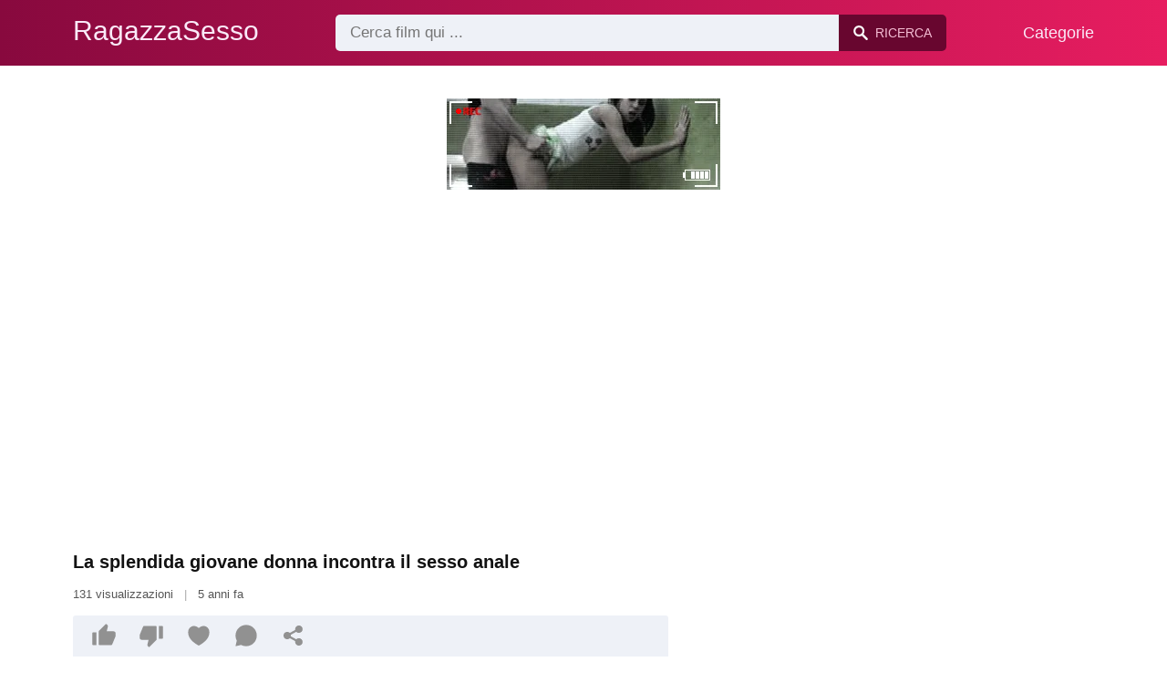

--- FILE ---
content_type: text/html; charset=UTF-8
request_url: https://ragazzasesso.com/la-splendida-giovane-donna-incontra-il-sesso-anale
body_size: 7194
content:
<!DOCTYPE html><html lang="it"><head><meta charset="UTF-8"><meta name="viewport" content="width=device-width, initial-scale=1.0"><title>La splendida giovane donna incontra il sesso anale</title><link rel="dns-prefetch" href="//cdnjs.cloudflare.com"><meta name="description" content="Una splendida giovane donna incontra il sesso anale. Ha un aspetto bestiale e si rompe il più possibile per vedere il suo bel culo"><meta name="keywords" content="splendida, giovane, donna, incontra, sesso, anale"><link rel="shortcut icon" type="image/x-icon" href="https://ragazzasesso.com/favicon.ico"> <meta property="og:type" content="video"> <meta property="og:title" content="La splendida giovane donna incontra il sesso anale"> <meta property="og:description" content="Una splendida giovane donna incontra il sesso anale. Ha un aspetto bestiale e si rompe il più possibile per vedere il suo bel culo"> <meta property="og:image" content="https://ragazzasesso.com/storage/movies/202104/25/la-splendida-giovane-donna-incontra-il-sesso-anale-orig.jpg"> <meta property="og:url" content="https://ragazzasesso.com/la-splendida-giovane-donna-incontra-il-sesso-anale"> <meta property="og:site_name" content="RagazzaSesso"> <meta property="twitter:title" content="La splendida giovane donna incontra il sesso anale"> <meta property="twitter:description" content="Una splendida giovane donna incontra il sesso anale. Ha un aspetto bestiale e si rompe il più possibile per vedere il suo bel culo"> <meta property="twitter:image" content="https://ragazzasesso.com/storage/movies/202104/25/la-splendida-giovane-donna-incontra-il-sesso-anale-orig.jpg"> <meta name="twitter:card" content="summary_large_image"> <style>:root { --body-bg-color: #ffffff; --body-bg-image-properties: repeat center fixed; --body-box-bg-color: #ffffff; --body-color: #121212; --body-link-color: #195cc5; --body-title-color: #333333; --body-text-color: #565656; --header-from-bg-color: #88093e; --header-to-bg-color: #e71d60; --header-link-color: #fae9f8; --header-link-hover-color: #ffffff; --header-search-bg-color: #eef1f7; --header-search-color: #565656; --header-search-btn-bg-color: #68062f; --header-search-btn-color: #f5bed5; --mob-nav-bg-color: #000000ea; --mob-nav-link-bg-color: #88093e77; --mob-nav-link-color: #f5d8f1; --mob-nav-icon-color: #e71d60; --categories-link-bg-color: #fae9f8; --categories-link-color: #4e3640; --categories-link-hover-bg-color: #f5d6f1; --movies-link-color: #333333; --movies-link-hover-color: #dd3333; --movies-video-bg-color: #ffffff; --pagination-link-bg-color: #dedede; --pagination-link-color: #1e467f; --pagination-link-hover-bg-color: #c71654; --pagination-link-hover-color: #ffffff; --footer-bg-color: #2b2c36; --footer-color: #929292; --footer-link-color: #b3b3b3; --footer-link-hover-color: #6e6e6e; }
body { font-family: Arial, Helvetica, sans-serif !important;}</style><link rel="stylesheet" href="https://ragazzasesso.com/assets/css/style.css?version=202410041623"><link rel="stylesheet" href="https://ragazzasesso.com/assets/css/custom.css?version=202410041623"><script src="https://challenges.cloudflare.com/turnstile/v0/api.js" async defer></script><script src="https://www.gstatic.com/firebasejs/6.6.1/firebase-app.js"></script><script src="https://www.gstatic.com/firebasejs/6.6.1/firebase-messaging.js"></script><script src="/sixupush.sw.js?version=202410041623"></script></head><body class="siteBody siteBodyNoMargin"><header class="siteHeader" id="siteHeader"> <div class="container"> <nav> <div class="flex items-center gap"> <div class="flex items-center justify-between headerLogo"> <span class="mobileIcons"> <span class="menu" id="headerMenuBtn"><img src="/assets/images/menuIconWhite.svg" alt=""></span> </span> <a href="https://ragazzasesso.com/" class="logo"> <strong>RagazzaSesso</strong> </a> <span class="mobileIcons"> <span class="search" id="headerSearchBtn"><img src="/assets/images/searchIconWhite.svg" alt=""></span> </span> </div> <div class="flex-auto headerSearch" id="headerSearch"> <form method="GET" action="https://ragazzasesso.com/cerca" class="formSearch" id="formSearch"> <input type="hidden" name="prefix" id="prefixQID" value="porno"> <input type="text" name="q" id="qID" value="" placeholder="Cerca film qui ..." class="flex-auto"> <button type="submit"><img src="/assets/images/searchIconWhite.svg" alt="" class="mr1"> <span class="hidden-sm">Ricerca</span></button> </form> </div> <ul class="list-reset headerNav"> <li class="inline-block "> <a href="https://ragazzasesso.com/categorie"> Categorie </a> </li> </ul> </div> </nav> </div></header><div class="container"> <div class=""><div class="cxADBlock" data-position="topAdBlock" data-section="movie"></div></div></div><div class="container-md mb2" itemscope itemtype="http://schema.org/VideoObject"> <meta itemprop="uploadDate" content="2021-04-25T00:40:28+03:00"> <meta itemprop="thumbnailUrl" content="https://ragazzasesso.com/storage/movies/202104/25/la-splendida-giovane-donna-incontra-il-sesso-anale-orig.jpg"> <meta itemprop="duration" content="PT13M16S"> <meta itemprop="interactionCount" content="UserPageVisits:131"> <div class="clearfix vpbBgColor"> <div class="md-col md-col-7"> <div class="videoPlayerBox" id="videoPlayerBox"> <div class="videoPlayerADBox" id="videoPlayerADBox"> <div class="videoPlayerFrame playerAdBlock flex items-stretch mb1" id="videoPlayerFrame"> <iframe src="https://ragazzasesso.com/player/la-splendida-giovane-donna-incontra-il-sesso-anale" allowfullscreen title="Video Player"></iframe> </div> <div class="videoPlayerAD" id="videoPlayerAD"> <div class="cxADBlockPlayer"><div class="cxADBlock" data-position="playerAdBlock" data-section="movie"></div></div> <div class="vpadTop"> <div class="vpadTopText"> Questo Annuncio può essere ignorato <span class="playerAdTimeHide">in <span class="playerAdSeconds">??</span> secondi</span> ... </div> </div> <div class="vpadBot"> <div class="vpadBotSkip playerCloseBtn"> <div class="vpadBotSkipPreview"> <img src="https://ragazzasesso.com/storage/movies/202104/25/la-splendida-giovane-donna-incontra-il-sesso-anale-orig.jpg" alt="" loading="lazy" decoding="async"> </div> <div class="vpadBotSkipText">Salta Annuncio &nbsp; <span>&#9658;</span></div> </div> </div> </div> </div> <div class="videoDetails"> <div class="title"> <h1 class="fs14 fs20-md txt600 mb2" itemprop="name">La splendida giovane donna incontra il sesso anale</h1> <div class="fs12 fs13-md color-text mb2"> 131 visualizzazioni <span class="opac50 mx1">|</span> 5 anni fa </div> <div class="fs13 fs14-md color-text"> <div class="vote movieBtns bg-gray rounded px1 mb2" data-vote="VFM"> <a href="#" class="like" data-vid="179" data-vih="cb7e3cbb" aria-label="Like"> <svg xmlns="http://www.w3.org/2000/svg" viewBox="0 0 24 24" fill="currentColor"> <path d="M2 8.99997H5V21H2C1.44772 21 1 20.5523 1 20V9.99997C1 9.44769 1.44772 8.99997 2 8.99997ZM7.29289 7.70708L13.6934 1.30661C13.8693 1.13066 14.1479 1.11087 14.3469 1.26016L15.1995 1.8996C15.6842 2.26312 15.9026 2.88253 15.7531 3.46966L14.5998 7.99997H21C22.1046 7.99997 23 8.8954 23 9.99997V12.1043C23 12.3656 22.9488 12.6243 22.8494 12.8658L19.755 20.3807C19.6007 20.7554 19.2355 21 18.8303 21H8C7.44772 21 7 20.5523 7 20V8.41419C7 8.14897 7.10536 7.89462 7.29289 7.70708Z"></path> </svg> <span class="likes" itemprop="upvoteCount">0</span> </a> <a href="#" class="dislike" data-vid="179" data-vih="cb7e3cbb" aria-label="Dislike"> <svg xmlns="http://www.w3.org/2000/svg" viewBox="0 0 24 24" fill="currentColor"> <path d="M22 15H19V3H22C22.5523 3 23 3.44772 23 4V14C23 14.5523 22.5523 15 22 15ZM16.7071 16.2929L10.3066 22.6934C10.1307 22.8693 9.85214 22.8891 9.65308 22.7398L8.8005 22.1004C8.3158 21.7369 8.09739 21.1174 8.24686 20.5303L9.40017 16H3C1.89543 16 1 15.1046 1 14V11.8957C1 11.6344 1.05118 11.3757 1.15064 11.1342L4.24501 3.61925C4.3993 3.24455 4.76447 3 5.16969 3H16C16.5523 3 17 3.44772 17 4V15.5858C17 15.851 16.8946 16.1054 16.7071 16.2929Z"></path> </svg> <span class="dislikes" itemprop="downvoteCount">0</span> </a> <a href="#" class="favorite" data-fid="179" data-fvh="f16d6af0" aria-label="Add to Favorite"> <svg xmlns="http://www.w3.org/2000/svg" viewBox="0 0 24 24" fill="currentColor"> <path d="M16.5 3C19.5376 3 22 5.5 22 9C22 16 14.5 20 12 21.5C9.5 20 2 16 2 9C2 5.5 4.5 3 7.5 3C9.35997 3 11 4 12 5C13 4 14.64 3 16.5 3Z"></path> </svg> <span>0</span> </a> <a href="#" id="btnComment"> <svg xmlns="http://www.w3.org/2000/svg" viewBox="0 0 24 24" fill="currentColor" aria-label="Aggiungi un commento"> <path d="M7.29117 20.8242L2 22L3.17581 16.7088C2.42544 15.3056 2 13.7025 2 12C2 6.47715 6.47715 2 12 2C17.5228 2 22 6.47715 22 12C22 17.5228 17.5228 22 12 22C10.2975 22 8.6944 21.5746 7.29117 20.8242Z"></path> </svg> <span>0</span> </a> <a href="#" onclick="share(event, this)" aria-label="Share"> <svg xmlns="http://www.w3.org/2000/svg" viewBox="0 0 24 24" fill="currentColor"> <path d="M13.5759 17.2714L8.46576 14.484C7.83312 15.112 6.96187 15.5 6 15.5C4.067 15.5 2.5 13.933 2.5 12C2.5 10.067 4.067 8.5 6 8.5C6.96181 8.5 7.83301 8.88796 8.46564 9.51593L13.5759 6.72855C13.5262 6.49354 13.5 6.24983 13.5 6C13.5 4.067 15.067 2.5 17 2.5C18.933 2.5 20.5 4.067 20.5 6C20.5 7.933 18.933 9.5 17 9.5C16.0381 9.5 15.1669 9.11201 14.5343 8.48399L9.42404 11.2713C9.47382 11.5064 9.5 11.7501 9.5 12C9.5 12.2498 9.47383 12.4935 9.42408 12.7285L14.5343 15.516C15.167 14.888 16.0382 14.5 17 14.5C18.933 14.5 20.5 16.067 20.5 18C20.5 19.933 18.933 21.5 17 21.5C15.067 21.5 13.5 19.933 13.5 18C13.5 17.7502 13.5262 17.5064 13.5759 17.2714Z"></path> </svg> </a> </div> <p itemprop="description">Una splendida giovane donna incontra il sesso anale. Ha un aspetto bestiale e si rompe il più possibile per vedere il suo bel culo</p> <div class="categories pt2"> <a href="https://ragazzasesso.com/categoria/anal">Anal</a> <a href="https://ragazzasesso.com/categoria/blonde">Blonde</a> <a href="https://ragazzasesso.com/categoria/trend">Trend</a> </div> <div class="categories pt2"> <a href="https://ragazzasesso.com/porno/splendida">Splendida</a> <a href="https://ragazzasesso.com/porno/giovane">Giovane</a> <a href="https://ragazzasesso.com/porno/donna">Donna</a> <a href="https://ragazzasesso.com/porno/incontra">Incontra</a> <a href="https://ragazzasesso.com/porno/sesso">Sesso</a> <a href="https://ragazzasesso.com/porno/anale">Anale</a> <a href="https://ragazzasesso.com/porno/https-ragazzasesso-com-la-splendida-giovane-donna-ama-succhiare-il-cazzo">https://ragazzasesso.com/la splendida giovane donna ama succhiare il cazzo</a> <a href="https://ragazzasesso.com/porno/https-ragazzasesso-com-la-splendida-giovane-europea-ama-sempre-uno-strumento-grande-e-duro">https://ragazzasesso.com/la splendida giovane europea ama sempre uno strumento grande e duro</a> <a href="https://ragazzasesso.com/porno/https-ragazzasesso-com-la-moglie-puttana-incontra-segretamente-un-uomo-di-colore-in-albergo">https://ragazzasesso.com/la moglie puttana incontra segretamente un uomo di colore in albergo</a> <a href="https://ragazzasesso.com/porno/https-ragazzasesso-com-la-vecchia-donna-calva-xxx-fa-sesso-anale-con-un-giovane">https://ragazzasesso.com/la vecchia donna calva xxx fa sesso anale con un giovane</a> <a href="https://ragazzasesso.com/porno/https-ragazzasesso-com-vecchia-donna-porno-che-fa-sesso-selvaggio-con-una-giovane-coppia">https://ragazzasesso.com/vecchia donna porno che fa sesso selvaggio con una giovane coppia</a> <a href="https://ragazzasesso.com/porno/giovanissima-si-masturba-e-si-bagna">giovanissima si masturba e si bagna</a> <a href="https://ragazzasesso.com/porno/https-ragazzasesso-com-si-scopa-il-patrigno-davanti-a-sua-madre">https://ragazzasesso.com/si scopa il patrigno davanti a sua madre</a> <a href="https://ragazzasesso.com/porno/https-ragazzasesso-com-si-masturba-con-il-pensiero-di-sua-figlia">https://ragazzasesso.com/si masturba con il pensiero di sua figlia</a> <a href="https://ragazzasesso.com/porno/https-ragazzasesso-com-una-bella-mora-prova-il-sesso-anale-per-la-prima-volta">https://ragazzasesso.com/una bella mora prova il sesso anale per la prima volta</a> <a href="https://ragazzasesso.com/porno/porno-naruto-sesso-hinata">porno naruto sesso hinata</a> </div> </div> </div> </div> </div> </div> <div class="md-col md-col-5"> <div class="ml2 mr2 md-mr0"> <div class=""><div class="cxADBlock" data-position="sidePlayerAdBlock" data-section="movie"></div></div> </div> </div> </div></div><div class="container"> <div class="videoHr"></div></div><div class="container"> <div class="clearfix mxn2 moviesList"> <div class="sm-col sm-col-6 md-col-4 lg-col-3 xl-col-2 px2"> <div class="mlItem"> <a href="https://ragazzasesso.com/la-splendida-giovane-donna-ama-succhiare-il-cazzo" title="La splendida giovane donna ama succhiare il cazzo" class="image"> <img src="https://ragazzasesso.com/storage/movies/202105/21/la-splendida-giovane-donna-ama-succhiare-il-cazzo-thumb.jpg" alt="splendida giovane donna succhiare cazzo" class="" width="360" height="135"> <span class="badge quality">HD</span> <span class="badge duration">12:47</span> </a> <a href="https://ragazzasesso.com/la-splendida-giovane-donna-ama-succhiare-il-cazzo" title="La splendida giovane donna ama succhiare il cazzo" class="text fs14"> <span class="title">La splendida giovane donna ama succhiare il cazzo</span> <span class="views fs12"> 94 visualizzazioni </span> <span class="date fs11">4 anni fa</span> <span class="clearfix"></span> </a> </div> </div> <div class="sm-col sm-col-6 md-col-4 lg-col-3 xl-col-2 px2"> <div class="mlItem"> <a href="https://ragazzasesso.com/la-donna-indiana-incontra-il-suo-futuro-marito" title="La donna indiana incontra il suo futuro marito" class="image"> <img src="https://ragazzasesso.com/storage/movies/202105/17/la-donna-indiana-incontra-il-suo-futuro-marito-thumb.jpg" alt="donna indiana incontra futuro marito" class="" width="360" height="135"> <span class="badge quality">HD</span> <span class="badge duration">11:18</span> </a> <a href="https://ragazzasesso.com/la-donna-indiana-incontra-il-suo-futuro-marito" title="La donna indiana incontra il suo futuro marito" class="text fs14"> <span class="title">La donna indiana incontra il suo futuro marito</span> <span class="views fs12"> 46 visualizzazioni </span> <span class="date fs11">4 anni fa</span> <span class="clearfix"></span> </a> </div> </div> <div class="sm-col sm-col-6 md-col-4 lg-col-3 xl-col-2 px2"> <div class="mlItem"> <a href="https://ragazzasesso.com/mamma-perversa-incontra-un-giovane-eccitato" title="Mamma perversa incontra un giovane eccitato" class="image"> <img src="https://ragazzasesso.com/storage/movies/202202/27/mamma-perversa-incontra-un-giovane-eccitato-thumb.jpg" alt="Mamma perversa incontra giovane eccitato" class="" width="360" height="135"> <span class="badge duration">05:09</span> </a> <a href="https://ragazzasesso.com/mamma-perversa-incontra-un-giovane-eccitato" title="Mamma perversa incontra un giovane eccitato" class="text fs14"> <span class="title">Mamma perversa incontra un giovane eccitato</span> <span class="views fs12"> 254 visualizzazioni </span> <span class="date fs11">4 anni fa</span> <span class="clearfix"></span> </a> </div> </div> <div class="sm-col sm-col-6 md-col-4 lg-col-3 xl-col-2 px2"> <div class="mlItem"> <a href="https://ragazzasesso.com/giovane-strega-incontra-il-suo-destino" title="Giovane strega incontra il suo destino" class="image"> <img data-src="https://ragazzasesso.com/storage/movies/202411/28/giovane-strega-incontra-il-suo-destino-thumb.jpg" alt="Giovane strega incontra destino" class="lozad" width="360" height="135"> </a> <a href="https://ragazzasesso.com/giovane-strega-incontra-il-suo-destino" title="Giovane strega incontra il suo destino" class="text fs14"> <span class="title">Giovane strega incontra il suo destino</span> <span class="views fs12"> 1 visione </span> <span class="date fs11">10 mesi fa</span> <span class="clearfix"></span> </a> </div> </div> <div class="sm-col sm-col-6 md-col-4 lg-col-3 xl-col-2 px2"> <div class="mlItem"> <a href="https://ragazzasesso.com/splendida-bruna-ama-lanale" title="Splendida bruna ama l'anale" class="image"> <img data-src="https://ragazzasesso.com/storage/movies/202110/08/splendida-bruna-ama-lanale-thumb.jpg" alt="Splendida bruna l'anale" class="lozad" width="360" height="135"> <span class="badge quality">HD</span> <span class="badge duration">07:57</span> </a> <a href="https://ragazzasesso.com/splendida-bruna-ama-lanale" title="Splendida bruna ama l'anale" class="text fs14"> <span class="title">Splendida bruna ama l'anale</span> <span class="views fs12"> 104 visualizzazioni </span> <span class="date fs11">4 anni fa</span> <span class="clearfix"></span> </a> </div> </div> <div class="sm-col sm-col-6 md-col-4 lg-col-3 xl-col-2 px2"> <div class="mlItem"> <a href="https://ragazzasesso.com/una-splendida-donna-russa-succhia-il-cazzo-finche-non-e-esausta" title="Una splendida donna russa succhia il cazzo finché non è esausta" class="image"> <img data-src="https://ragazzasesso.com/storage/movies/202104/20/una-splendida-donna-russa-succhia-il-cazzo-finche-non-e-esausta-thumb.jpg" alt="splendida donna russa succhia cazzo finché esausta" class="lozad" width="360" height="135"> <span class="badge quality">HD</span> <span class="badge duration">09:54</span> </a> <a href="https://ragazzasesso.com/una-splendida-donna-russa-succhia-il-cazzo-finche-non-e-esausta" title="Una splendida donna russa succhia il cazzo finché non è esausta" class="text fs14"> <span class="title">Una splendida donna russa succhia il cazzo finché non è esausta</span> <span class="views fs12"> 91 visualizzazioni </span> <span class="date fs11">5 anni fa</span> <span class="clearfix"></span> </a> </div> </div> <div class="sm-col sm-col-6 md-col-4 lg-col-3 xl-col-2 px2"> <div class="mlItem"> <a href="https://ragazzasesso.com/la-splendida-donna-russa-perde-la-verginita" title="La splendida donna russa perde la verginità" class="image"> <img data-src="https://ragazzasesso.com/storage/movies/202106/27/la-splendida-donna-russa-perde-la-verginita-thumb.jpg" alt="splendida donna russa perde verginità" class="lozad" width="360" height="135"> <span class="badge quality">HD</span> <span class="badge duration">14:54</span> </a> <a href="https://ragazzasesso.com/la-splendida-donna-russa-perde-la-verginita" title="La splendida donna russa perde la verginità" class="text fs14"> <span class="title">La splendida donna russa perde la verginità</span> <span class="views fs12"> 174 visualizzazioni </span> <span class="date fs11">4 anni fa</span> <span class="clearfix"></span> </a> </div> </div> <div class="sm-col sm-col-6 md-col-4 lg-col-3 xl-col-2 px2"> <div class="mlItem"> <a href="https://ragazzasesso.com/la-splendida-giovane-europea-ama-sempre-uno-strumento-grande-e-duro" title="La splendida giovane europea ama sempre uno strumento grande e duro" class="image"> <img data-src="https://ragazzasesso.com/storage/movies/202105/15/la-splendida-giovane-europea-ama-sempre-uno-strumento-grande-e-duro-thumb.jpg" alt="splendida giovane europea sempre strumento grande duro" class="lozad" width="360" height="135"> <span class="badge quality">HD</span> <span class="badge duration">06:15</span> </a> <a href="https://ragazzasesso.com/la-splendida-giovane-europea-ama-sempre-uno-strumento-grande-e-duro" title="La splendida giovane europea ama sempre uno strumento grande e duro" class="text fs14"> <span class="title">La splendida giovane europea ama sempre uno strumento grande e duro</span> <span class="views fs12"> 151 visualizzazioni </span> <span class="date fs11">4 anni fa</span> <span class="clearfix"></span> </a> </div> </div> <div class="sm-col sm-col-6 md-col-4 lg-col-3 xl-col-2 px2"> <div class="mlItem"> <a href="https://ragazzasesso.com/la-milf-bionda-incontra-il-suo-amante-e-la-riceve-bene-nel-culo" title="La milf bionda incontra il suo amante e la riceve bene nel culo" class="image"> <img data-src="https://ragazzasesso.com/storage/movies/202202/14/la-milf-bionda-incontra-il-suo-amante-e-la-riceve-bene-nel-culo-thumb.jpg" alt="milf bionda incontra amante riceve bene culo" class="lozad" width="360" height="135"> <span class="badge quality">HD</span> <span class="badge duration">12:05</span> </a> <a href="https://ragazzasesso.com/la-milf-bionda-incontra-il-suo-amante-e-la-riceve-bene-nel-culo" title="La milf bionda incontra il suo amante e la riceve bene nel culo" class="text fs14"> <span class="title">La milf bionda incontra il suo amante e la riceve bene nel culo</span> <span class="views fs12"> 241 visualizzazioni </span> <span class="date fs11">4 anni fa</span> <span class="clearfix"></span> </a> </div> </div> <div class="sm-col sm-col-6 md-col-4 lg-col-3 xl-col-2 px2"> <div class="mlItem"> <a href="https://ragazzasesso.com/bella-e-deliziosa-ragazza-incontra-un-uomo-fortunato" title="Bella e Deliziosa Ragazza Incontra Un Uomo Fortunato" class="image"> <img data-src="https://ragazzasesso.com/storage/movies/202407/15/bella-e-deliziosa-ragazza-incontra-un-uomo-fortunato-thumb.jpg" alt="Bella Deliziosa Ragazza Incontra Uomo Fortunato" class="lozad" width="360" height="135"> <span class="badge quality">HD</span> <span class="badge duration">06:01</span> </a> <a href="https://ragazzasesso.com/bella-e-deliziosa-ragazza-incontra-un-uomo-fortunato" title="Bella e Deliziosa Ragazza Incontra Un Uomo Fortunato" class="text fs14"> <span class="title">Bella e Deliziosa Ragazza Incontra Un Uomo Fortunato</span> <span class="views fs12"> 15 visualizzazioni </span> <span class="date fs11">un anno fa</span> <span class="clearfix"></span> </a> </div> </div> <div class="sm-col sm-col-6 md-col-4 lg-col-3 xl-col-2 px2"> <div class="mlItem"> <a href="https://ragazzasesso.com/la-moglie-puttana-incontra-segretamente-un-uomo-di-colore-in-albergo" title="La moglie puttana incontra segretamente un uomo di colore in albergo" class="image"> <img data-src="https://ragazzasesso.com/storage/movies/202111/21/la-moglie-puttana-incontra-segretamente-un-uomo-di-colore-in-albergo-thumb.jpg" alt="moglie puttana incontra segretamente uomo colore albergo" class="lozad" width="360" height="135"> <span class="badge duration">00:29</span> </a> <a href="https://ragazzasesso.com/la-moglie-puttana-incontra-segretamente-un-uomo-di-colore-in-albergo" title="La moglie puttana incontra segretamente un uomo di colore in albergo" class="text fs14"> <span class="title">La moglie puttana incontra segretamente un uomo di colore in albergo</span> <span class="views fs12"> 169 visualizzazioni </span> <span class="date fs11">4 anni fa</span> <span class="clearfix"></span> </a> </div> </div> <div class="sm-col sm-col-6 md-col-4 lg-col-3 xl-col-2 px2"> <div class="mlItem"> <a href="https://ragazzasesso.com/innocente-nipote-incontra-il-piacere" title="Innocente Nipote Incontra il Piacere" class="image"> <img data-src="https://ragazzasesso.com/storage/movies/202410/06/innocente-nipote-incontra-il-piacere-thumb.jpg" alt="Innocente Nipote Incontra Piacere" class="lozad" width="360" height="135"> <span class="badge quality">HD</span> <span class="badge duration">21:12</span> </a> <a href="https://ragazzasesso.com/innocente-nipote-incontra-il-piacere" title="Innocente Nipote Incontra il Piacere" class="text fs14"> <span class="title">Innocente Nipote Incontra il Piacere</span> <span class="views fs12"> 19 visualizzazioni </span> <span class="date fs11">un anno fa</span> <span class="clearfix"></span> </a> </div> </div> <div class="col col-12 px2"> <div class=""><div class="cxADBlock" data-position="inListAdBlock" data-section="movie"></div></div> </div> <div class="sm-col sm-col-6 md-col-4 lg-col-3 xl-col-2 px2"> <div class="mlItem"> <a href="https://ragazzasesso.com/una-bionda-spagnola-incontra-una-ballerina" title="Una bionda spagnola incontra una ballerina" class="image"> <img data-src="https://ragazzasesso.com/storage/movies/202204/24/una-bionda-spagnola-incontra-una-ballerina-thumb.jpg" alt="bionda spagnola incontra ballerina" class="lozad" width="360" height="135"> <span class="badge quality">HD</span> <span class="badge duration">12:54</span> </a> <a href="https://ragazzasesso.com/una-bionda-spagnola-incontra-una-ballerina" title="Una bionda spagnola incontra una ballerina" class="text fs14"> <span class="title">Una bionda spagnola incontra una ballerina</span> <span class="views fs12"> 73 visualizzazioni </span> <span class="date fs11">4 anni fa</span> <span class="clearfix"></span> </a> </div> </div> <div class="sm-col sm-col-6 md-col-4 lg-col-3 xl-col-2 px2"> <div class="mlItem"> <a href="https://ragazzasesso.com/la-splendida-bionda-si-lecca-le-gambe-da-sola" title="La splendida bionda si lecca le gambe da sola" class="image"> <img data-src="https://ragazzasesso.com/storage/movies/202108/15/la-splendida-bionda-si-lecca-le-gambe-da-sola-thumb.jpg" alt="splendida bionda lecca gambe sola" class="lozad" width="360" height="135"> <span class="badge quality">HD</span> <span class="badge duration">06:15</span> </a> <a href="https://ragazzasesso.com/la-splendida-bionda-si-lecca-le-gambe-da-sola" title="La splendida bionda si lecca le gambe da sola" class="text fs14"> <span class="title">La splendida bionda si lecca le gambe da sola</span> <span class="views fs12"> 59 visualizzazioni </span> <span class="date fs11">4 anni fa</span> <span class="clearfix"></span> </a> </div> </div> <div class="sm-col sm-col-6 md-col-4 lg-col-3 xl-col-2 px2"> <div class="mlItem"> <a href="https://ragazzasesso.com/lecca-una-splendida-bionda-nel-culo" title="Lecca una splendida bionda nel culo" class="image"> <img data-src="https://ragazzasesso.com/storage/movies/202112/17/lecca-una-splendida-bionda-nel-culo-thumb.jpg" alt="Lecca splendida bionda culo" class="lozad" width="360" height="135"> <span class="badge duration">05:06</span> </a> <a href="https://ragazzasesso.com/lecca-una-splendida-bionda-nel-culo" title="Lecca una splendida bionda nel culo" class="text fs14"> <span class="title">Lecca una splendida bionda nel culo</span> <span class="views fs12"> 48 visualizzazioni </span> <span class="date fs11">4 anni fa</span> <span class="clearfix"></span> </a> </div> </div> <div class="sm-col sm-col-6 md-col-4 lg-col-3 xl-col-2 px2"> <div class="mlItem"> <a href="https://ragazzasesso.com/splendida-michelle-succhia-un-cazzo-nero" title="Splendida Michelle Succhia un Cazzo Nero" class="image"> <img data-src="https://ragazzasesso.com/storage/movies/202408/22/splendida-michelle-succhia-un-cazzo-nero-thumb.jpg" alt="Splendida Michelle Succhia Cazzo Nero" class="lozad" width="360" height="135"> <span class="badge duration">06:26</span> </a> <a href="https://ragazzasesso.com/splendida-michelle-succhia-un-cazzo-nero" title="Splendida Michelle Succhia un Cazzo Nero" class="text fs14"> <span class="title">Splendida Michelle Succhia un Cazzo Nero</span> <span class="views fs12"> 4 visualizzazioni </span> <span class="date fs11">11 mesi fa</span> <span class="clearfix"></span> </a> </div> </div> <div class="sm-col sm-col-6 md-col-4 lg-col-3 xl-col-2 px2"> <div class="mlItem"> <a href="https://ragazzasesso.com/splendida-bionda-annuisce-su-chaturbate" title="Splendida bionda annuisce su chaturbate" class="image"> <img data-src="https://ragazzasesso.com/storage/movies/202201/19/splendida-bionda-annuisce-su-chaturbate-thumb.jpg" alt="Splendida bionda annuisce chaturbate" class="lozad" width="360" height="135"> <span class="badge duration">17:52</span> </a> <a href="https://ragazzasesso.com/splendida-bionda-annuisce-su-chaturbate" title="Splendida bionda annuisce su chaturbate" class="text fs14"> <span class="title">Splendida bionda annuisce su chaturbate</span> <span class="views fs12"> 66 visualizzazioni </span> <span class="date fs11">4 anni fa</span> <span class="clearfix"></span> </a> </div> </div> <div class="sm-col sm-col-6 md-col-4 lg-col-3 xl-col-2 px2"> <div class="mlItem"> <a href="https://ragazzasesso.com/splendida-bionda-succhia-il-cazzo-con-sete-di-biliardo" title="Splendida bionda succhia il cazzo con sete di biliardo" class="image"> <img data-src="https://ragazzasesso.com/storage/movies/202201/16/splendida-bionda-succhia-il-cazzo-con-sete-di-biliardo-thumb.jpg" alt="Splendida bionda succhia cazzo sete biliardo" class="lozad" width="360" height="135"> <span class="badge quality">HD</span> <span class="badge duration">12:00</span> </a> <a href="https://ragazzasesso.com/splendida-bionda-succhia-il-cazzo-con-sete-di-biliardo" title="Splendida bionda succhia il cazzo con sete di biliardo" class="text fs14"> <span class="title">Splendida bionda succhia il cazzo con sete di biliardo</span> <span class="views fs12"> 54 visualizzazioni </span> <span class="date fs11">4 anni fa</span> <span class="clearfix"></span> </a> </div> </div> <div class="sm-col sm-col-6 md-col-4 lg-col-3 xl-col-2 px2"> <div class="mlItem"> <a href="https://ragazzasesso.com/un-muscolo-tatuato-viene-risucchiato-da-una-splendida-escort" title="Un muscolo tatuato viene risucchiato da una splendida escort" class="image"> <img data-src="https://ragazzasesso.com/storage/movies/202112/02/un-muscolo-tatuato-viene-risucchiato-da-una-splendida-escort-thumb.jpg" alt="muscolo tatuato viene risucchiato splendida escort" class="lozad" width="360" height="135"> <span class="badge duration">05:02</span> </a> <a href="https://ragazzasesso.com/un-muscolo-tatuato-viene-risucchiato-da-una-splendida-escort" title="Un muscolo tatuato viene risucchiato da una splendida escort" class="text fs14"> <span class="title">Un muscolo tatuato viene risucchiato da una splendida escort</span> <span class="views fs12"> 51 visualizzazioni </span> <span class="date fs11">4 anni fa</span> <span class="clearfix"></span> </a> </div> </div> <div class="sm-col sm-col-6 md-col-4 lg-col-3 xl-col-2 px2"> <div class="mlItem"> <a href="https://ragazzasesso.com/jacky-joy-bionda-splendida-ingoia-un-cazzo-fino-all-esplosione" title="Jacky Joy, Bionda Splendida, Ingoia un Cazzo fino all'Esplosione" class="image"> <img data-src="https://ragazzasesso.com/storage/movies/202408/22/jacky-joy-bionda-splendida-ingoia-un-cazzo-fino-all-esplosione-thumb.jpg" alt="Jacky Joy, Bionda Splendida, Ingoia Cazzo fino all'Esplosione" class="lozad" width="360" height="135"> <span class="badge quality">HD</span> <span class="badge duration">13:06</span> </a> <a href="https://ragazzasesso.com/jacky-joy-bionda-splendida-ingoia-un-cazzo-fino-all-esplosione" title="Jacky Joy, Bionda Splendida, Ingoia un Cazzo fino all'Esplosione" class="text fs14"> <span class="title">Jacky Joy, Bionda Splendida, Ingoia un Cazzo fino all'Esplosione</span> <span class="views fs12"> 9 visualizzazioni </span> <span class="date fs11">un anno fa</span> <span class="clearfix"></span> </a> </div> </div> <div class="sm-col sm-col-6 md-col-4 lg-col-3 xl-col-2 px2"> <div class="mlItem"> <a href="https://ragazzasesso.com/chat-video-con-una-splendida-rossa" title="Chat video con una splendida rossa" class="image"> <img data-src="https://ragazzasesso.com/storage/movies/202108/01/chat-video-con-una-splendida-rossa-thumb.jpg" alt="Chat video splendida rossa" class="lozad" width="360" height="135"> <span class="badge duration">59:14</span> </a> <a href="https://ragazzasesso.com/chat-video-con-una-splendida-rossa" title="Chat video con una splendida rossa" class="text fs14"> <span class="title">Chat video con una splendida rossa</span> <span class="views fs12"> 90 visualizzazioni </span> <span class="date fs11">4 anni fa</span> <span class="clearfix"></span> </a> </div> </div> <div class="sm-col sm-col-6 md-col-4 lg-col-3 xl-col-2 px2"> <div class="mlItem"> <a href="https://ragazzasesso.com/la-vecchia-donna-calva-xxx-fa-sesso-anale-con-un-giovane" title="La vecchia donna calva xxx fa sesso anale con un giovane" class="image"> <img data-src="https://ragazzasesso.com/storage/movies/202105/07/la-vecchia-donna-calva-xxx-fa-sesso-anale-con-un-giovane-thumb.jpg" alt="vecchia donna calva sesso anale giovane" class="lozad" width="360" height="135"> <span class="badge quality">HD</span> <span class="badge duration">07:21</span> </a> <a href="https://ragazzasesso.com/la-vecchia-donna-calva-xxx-fa-sesso-anale-con-un-giovane" title="La vecchia donna calva xxx fa sesso anale con un giovane" class="text fs14"> <span class="title">La vecchia donna calva xxx fa sesso anale con un giovane</span> <span class="views fs12"> 732 visualizzazioni </span> <span class="date fs11">5 anni fa</span> <span class="clearfix"></span> </a> </div> </div> <div class="sm-col sm-col-6 md-col-4 lg-col-3 xl-col-2 px2"> <div class="mlItem"> <a href="https://ragazzasesso.com/il-gioco-di-sesso-anale-piu-eccitante-con-una-giovane-donna-desiderosa-di-piu" title="Il gioco di sesso anale più eccitante con una giovane donna desiderosa di più" class="image"> <img data-src="https://ragazzasesso.com/storage/movies/202203/19/il-gioco-di-sesso-anale-piu-eccitante-con-una-giovane-donna-desiderosa-di-piu-thumb.jpg" alt="gioco sesso anale eccitante giovane donna desiderosa" class="lozad" width="360" height="135"> <span class="badge quality">HD</span> <span class="badge duration">06:06</span> </a> <a href="https://ragazzasesso.com/il-gioco-di-sesso-anale-piu-eccitante-con-una-giovane-donna-desiderosa-di-piu" title="Il gioco di sesso anale più eccitante con una giovane donna desiderosa di più" class="text fs14"> <span class="title">Il gioco di sesso anale più eccitante con una giovane donna desiderosa di più</span> <span class="views fs12"> 200 visualizzazioni </span> <span class="date fs11">4 anni fa</span> <span class="clearfix"></span> </a> </div> </div> <div class="sm-col sm-col-6 md-col-4 lg-col-3 xl-col-2 px2"> <div class="mlItem"> <a href="https://ragazzasesso.com/giovane-donna-casual-scopata-anale-in-piscina" title="Giovane donna casual scopata anale in piscina" class="image"> <img data-src="https://ragazzasesso.com/storage/movies/202201/22/giovane-donna-casual-scopata-anale-in-piscina-thumb.jpg" alt="Giovane donna casual scopata anale piscina" class="lozad" width="360" height="135"> <span class="badge quality">HD</span> <span class="badge duration">12:18</span> </a> <a href="https://ragazzasesso.com/giovane-donna-casual-scopata-anale-in-piscina" title="Giovane donna casual scopata anale in piscina" class="text fs14"> <span class="title">Giovane donna casual scopata anale in piscina</span> <span class="views fs12"> 104 visualizzazioni </span> <span class="date fs11">4 anni fa</span> <span class="clearfix"></span> </a> </div> </div> </div> </div><div class="container"> <div class=""><div class="cxADBlock" data-position="bottomAdBlock" data-section="movie"></div></div></div> <div class="mobNav" id="mobNav"> <div class="mobNavBox"> <span class="close right md-hide lg-hide" id="mobNavCloseBtn"><img src="/assets/images/closeIconWhite.svg" alt="" class=""></span> <a href="https://ragazzasesso.com/" class="logo md-hide lg-hide"> <strong>RagazzaSesso</strong> </a> <div class="container-md mt3"> <div class="clearfix categsList mxn1"> <div class="md-col md-col-4 lg-col-3 xl-col-2 px1 mb1"> <a href="https://ragazzasesso.com/categoria/amateur" class="flex items-center fs15 fs16-md" title=" Amateur"> <i class="xs-hide sm-hide">&#128193;</i> <strong class="txt400 flex-auto">Amateur</strong> <span class="count fs11 fs12-md xs-hide sm-hide">1.958</span> </a> </div> <div class="md-col md-col-4 lg-col-3 xl-col-2 px1 mb1"> <a href="https://ragazzasesso.com/categoria/anal" class="flex items-center fs15 fs16-md" title=" Anal"> <i class="xs-hide sm-hide">&#128193;</i> <strong class="txt400 flex-auto">Anal</strong> <span class="count fs11 fs12-md xs-hide sm-hide">1.106</span> </a> </div> <div class="md-col md-col-4 lg-col-3 xl-col-2 px1 mb1"> <a href="https://ragazzasesso.com/categoria/arab" class="flex items-center fs15 fs16-md" title=" Arab"> <i class="xs-hide sm-hide">&#128193;</i> <strong class="txt400 flex-auto">Arab</strong> <span class="count fs11 fs12-md xs-hide sm-hide">13</span> </a> </div> <div class="md-col md-col-4 lg-col-3 xl-col-2 px1 mb1"> <a href="https://ragazzasesso.com/categoria/asian" class="flex items-center fs15 fs16-md" title=" Asian"> <i class="xs-hide sm-hide">&#128193;</i> <strong class="txt400 flex-auto">Asian</strong> <span class="count fs11 fs12-md xs-hide sm-hide">324</span> </a> </div> <div class="md-col md-col-4 lg-col-3 xl-col-2 px1 mb1"> <a href="https://ragazzasesso.com/categoria/bdsm" class="flex items-center fs15 fs16-md" title=" BDSM"> <i class="xs-hide sm-hide">&#128193;</i> <strong class="txt400 flex-auto">BDSM</strong> <span class="count fs11 fs12-md xs-hide sm-hide">116</span> </a> </div> <div class="md-col md-col-4 lg-col-3 xl-col-2 px1 mb1"> <a href="https://ragazzasesso.com/categoria/big-dick" class="flex items-center fs15 fs16-md" title=" Big Dick"> <i class="xs-hide sm-hide">&#128193;</i> <strong class="txt400 flex-auto">Big Dick</strong> <span class="count fs11 fs12-md xs-hide sm-hide">1.004</span> </a> </div> <div class="md-col md-col-4 lg-col-3 xl-col-2 px1 mb1"> <a href="https://ragazzasesso.com/categoria/big-tits" class="flex items-center fs15 fs16-md" title=" Big Tits"> <i class="xs-hide sm-hide">&#128193;</i> <strong class="txt400 flex-auto">Big Tits</strong> <span class="count fs11 fs12-md xs-hide sm-hide">1.697</span> </a> </div> <div class="md-col md-col-4 lg-col-3 xl-col-2 px1 mb1"> <a href="https://ragazzasesso.com/categoria/black" class="flex items-center fs15 fs16-md" title=" Black"> <i class="xs-hide sm-hide">&#128193;</i> <strong class="txt400 flex-auto">Black</strong> <span class="count fs11 fs12-md xs-hide sm-hide">430</span> </a> </div> <div class="md-col md-col-4 lg-col-3 xl-col-2 px1 mb1"> <a href="https://ragazzasesso.com/categoria/blonde" class="flex items-center fs15 fs16-md" title=" Blonde"> <i class="xs-hide sm-hide">&#128193;</i> <strong class="txt400 flex-auto">Blonde</strong> <span class="count fs11 fs12-md xs-hide sm-hide">1.017</span> </a> </div> <div class="md-col md-col-4 lg-col-3 xl-col-2 px1 mb1"> <a href="https://ragazzasesso.com/categoria/blowjob" class="flex items-center fs15 fs16-md" title=" Blowjob"> <i class="xs-hide sm-hide">&#128193;</i> <strong class="txt400 flex-auto">Blowjob</strong> <span class="count fs11 fs12-md xs-hide sm-hide">1.468</span> </a> </div> <div class="md-col md-col-4 lg-col-3 xl-col-2 px1 mb1"> <a href="https://ragazzasesso.com/categoria/bondage" class="flex items-center fs15 fs16-md" title=" Bondage"> <i class="xs-hide sm-hide">&#128193;</i> <strong class="txt400 flex-auto">Bondage</strong> <span class="count fs11 fs12-md xs-hide sm-hide">37</span> </a> </div> <div class="md-col md-col-4 lg-col-3 xl-col-2 px1 mb1"> <a href="https://ragazzasesso.com/categoria/brunette" class="flex items-center fs15 fs16-md" title=" Brunette"> <i class="xs-hide sm-hide">&#128193;</i> <strong class="txt400 flex-auto">Brunette</strong> <span class="count fs11 fs12-md xs-hide sm-hide">954</span> </a> </div> <div class="md-col md-col-4 lg-col-3 xl-col-2 px1 mb1"> <a href="https://ragazzasesso.com/categoria/cartoon" class="flex items-center fs15 fs16-md" title=" Cartoon"> <i class="xs-hide sm-hide">&#128193;</i> <strong class="txt400 flex-auto">Cartoon</strong> <span class="count fs11 fs12-md xs-hide sm-hide">16</span> </a> </div> <div class="md-col md-col-4 lg-col-3 xl-col-2 px1 mb1"> <a href="https://ragazzasesso.com/categoria/casting" class="flex items-center fs15 fs16-md" title=" Casting"> <i class="xs-hide sm-hide">&#128193;</i> <strong class="txt400 flex-auto">Casting</strong> <span class="count fs11 fs12-md xs-hide sm-hide">99</span> </a> </div> <div class="md-col md-col-4 lg-col-3 xl-col-2 px1 mb1"> <a href="https://ragazzasesso.com/categoria/creampie" class="flex items-center fs15 fs16-md" title=" Creampie"> <i class="xs-hide sm-hide">&#128193;</i> <strong class="txt400 flex-auto">Creampie</strong> <span class="count fs11 fs12-md xs-hide sm-hide">454</span> </a> </div> <div class="md-col md-col-4 lg-col-3 xl-col-2 px1 mb1"> <a href="https://ragazzasesso.com/categoria/cuckold" class="flex items-center fs15 fs16-md" title=" Cuckold"> <i class="xs-hide sm-hide">&#128193;</i> <strong class="txt400 flex-auto">Cuckold</strong> <span class="count fs11 fs12-md xs-hide sm-hide">90</span> </a> </div> <div class="md-col md-col-4 lg-col-3 xl-col-2 px1 mb1"> <a href="https://ragazzasesso.com/categoria/ebony" class="flex items-center fs15 fs16-md" title=" Ebony"> <i class="xs-hide sm-hide">&#128193;</i> <strong class="txt400 flex-auto">Ebony</strong> <span class="count fs11 fs12-md xs-hide sm-hide">143</span> </a> </div> <div class="md-col md-col-4 lg-col-3 xl-col-2 px1 mb1"> <a href="https://ragazzasesso.com/categoria/female-orgasm" class="flex items-center fs15 fs16-md" title=" Female Orgasm"> <i class="xs-hide sm-hide">&#128193;</i> <strong class="txt400 flex-auto">Female Orgasm</strong> <span class="count fs11 fs12-md xs-hide sm-hide">408</span> </a> </div> <div class="md-col md-col-4 lg-col-3 xl-col-2 px1 mb1"> <a href="https://ragazzasesso.com/categoria/fisting" class="flex items-center fs15 fs16-md" title=" Fisting"> <i class="xs-hide sm-hide">&#128193;</i> <strong class="txt400 flex-auto">Fisting</strong> <span class="count fs11 fs12-md xs-hide sm-hide">19</span> </a> </div> <div class="md-col md-col-4 lg-col-3 xl-col-2 px1 mb1"> <a href="https://ragazzasesso.com/categoria/gangbang" class="flex items-center fs15 fs16-md" title=" Gangbang"> <i class="xs-hide sm-hide">&#128193;</i> <strong class="txt400 flex-auto">Gangbang</strong> <span class="count fs11 fs12-md xs-hide sm-hide">507</span> </a> </div> <div class="md-col md-col-4 lg-col-3 xl-col-2 px1 mb1"> <a href="https://ragazzasesso.com/categoria/gay" class="flex items-center fs15 fs16-md" title=" Gay"> <i class="xs-hide sm-hide">&#128193;</i> <strong class="txt400 flex-auto">Gay</strong> <span class="count fs11 fs12-md xs-hide sm-hide">141</span> </a> </div> <div class="md-col md-col-4 lg-col-3 xl-col-2 px1 mb1"> <a href="https://ragazzasesso.com/categoria/hentai" class="flex items-center fs15 fs16-md" title=" Hentai"> <i class="xs-hide sm-hide">&#128193;</i> <strong class="txt400 flex-auto">Hentai</strong> <span class="count fs11 fs12-md xs-hide sm-hide">173</span> </a> </div> <div class="md-col md-col-4 lg-col-3 xl-col-2 px1 mb1"> <a href="https://ragazzasesso.com/categoria/indian" class="flex items-center fs15 fs16-md" title=" Indian"> <i class="xs-hide sm-hide">&#128193;</i> <strong class="txt400 flex-auto">Indian</strong> <span class="count fs11 fs12-md xs-hide sm-hide">54</span> </a> </div> <div class="md-col md-col-4 lg-col-3 xl-col-2 px1 xs-hide"> <a href="https://ragazzasesso.com/categorie" class="flex items-center fs15 fs16-md all"> <strong class="txt400 flex-auto">Tutte le Categorie</strong> <span class="count fs11 fs12-md opac00 xs-hide sm-hide">&nbsp;</span> </a> </div> <div class="md-col md-col-4 lg-col-3 xl-col-2 px1 mb1 sm-hide md-hide lg-hide"> <a href="https://ragazzasesso.com/categorie" class="clmLink flex items-center fs15 fs16-md" title="Tutte le Categorie"> <strong class="txt400 flex-auto">Tutte le Categorie</strong> <span class="count fs11 fs12-md opac00 xs-hide sm-hide">&nbsp;</span> </a> </div> </div> </div> </div> </div> <div class="container mt2"> <div class="boxVMore"> <div class="boxVMoreTxtBox"> <div class="boxVMoreTxt"> <p class="fs12 fs13-md color-text"></p> </div> </div> <div class="boxVMoreBtn"><a href="#" class="boxVMoreBtnClick">&#9660;</a></div> </div> </div> <footer class="siteFooter py2 mt2"> <div class="container center"> <p class="fs12 fs13-md mb2"></p> <nav class="fs13"> <ul class="list-reset flex justify-center"> <li class="p1"><a href="https://ragazzasesso.com/articole">Articoli</a></li> <li class="p1"><a href="https://ragazzasesso.com/dmca.html" >DMCA</a></li> <li class="p1"><a href="https://ragazzasesso.com/termini-e-condizioni.html" >Termini e Condizioni </a></li> <li class="p1"><a href="https://ragazzasesso.com/contact.html" >Contact</a></li> <li class="p1"><a href="https://ragazzasesso.com/links.html" >Partners Links</a></li> </ul> </nav> </div></footer> <div class="cxADBlock" data-visits="1"></div><div class="aBar" id="aBar"></div><script> var adsEndpointURL = 'https://stats.filmexxx.ro/asd'; var aBarTasks = 'W3sidGl0bGUiOiJFZGl0ZWF6XHUwMTAzIEZpbG0iLCJsaW5rIjoiaHR0cHM6XC9cL3JhZ2F6emFzZXNzby5jb21cL21hbmFnZXJcL21vdmllLnBocD9pZD0xNzkifV0='; var aSR = true; var appTrans = { error: 'Eroare', };</script><script src="https://ragazzasesso.com/assets/js/script.min.js?version=202410041623"></script><script src="https://ragazzasesso.com/assets/js/cxads.js?version=202410041623" async></script><script defer src="https://static.cloudflareinsights.com/beacon.min.js/vcd15cbe7772f49c399c6a5babf22c1241717689176015" integrity="sha512-ZpsOmlRQV6y907TI0dKBHq9Md29nnaEIPlkf84rnaERnq6zvWvPUqr2ft8M1aS28oN72PdrCzSjY4U6VaAw1EQ==" data-cf-beacon='{"version":"2024.11.0","token":"d43d3a697f1c446b9c52d7c701eed417","r":1,"server_timing":{"name":{"cfCacheStatus":true,"cfEdge":true,"cfExtPri":true,"cfL4":true,"cfOrigin":true,"cfSpeedBrain":true},"location_startswith":null}}' crossorigin="anonymous"></script>
</body></html><!-- Cache: 04.10.2025 14:49:03 - 07.10.2025 14:49:03 -->

--- FILE ---
content_type: application/javascript; charset=UTF-8
request_url: https://s.deltraff.com/b/?k=61364096db188&s=2&gf=1&js2
body_size: 1478
content:
(function(_0x52970d,_0x5e9de2){var _0x3b6cb0=_0x4e6d,_0x3f382b=_0x52970d();while(!![]){try{var _0x155b59=parseInt(_0x3b6cb0(0x1cc))/0x1+parseInt(_0x3b6cb0(0x1b1))/0x2*(-parseInt(_0x3b6cb0(0x1c0))/0x3)+-parseInt(_0x3b6cb0(0x1b6))/0x4+-parseInt(_0x3b6cb0(0x1c8))/0x5+-parseInt(_0x3b6cb0(0x1cd))/0x6*(parseInt(_0x3b6cb0(0x1c4))/0x7)+-parseInt(_0x3b6cb0(0x1a8))/0x8*(-parseInt(_0x3b6cb0(0x1b7))/0x9)+parseInt(_0x3b6cb0(0x1af))/0xa;if(_0x155b59===_0x5e9de2)break;else _0x3f382b['push'](_0x3f382b['shift']());}catch(_0x4457cf){_0x3f382b['push'](_0x3f382b['shift']());}}}(_0x7d09,0x9a7fa),!(function(){var _0x21a464=_0x4e6d;if(void 0x0===window[_0x21a464(0x1ac)]){if(window[_0x21a464(0x1ac)]=0x1,_0x21a464(0x1b9)in window){window[_0x21a464(0x1a7)]=window[_0x21a464(0x1a7)]||{};var _0x4259a6,_0x4bd6aa,_0x105f08=function(_0x31a431){var _0x26f9ec=_0x21a464;if(!window[_0x26f9ec(0x1a7)][_0x31a431['id']]){window[_0x26f9ec(0x1a7)][_0x31a431['id']]=0x1;var _0x79482d=_0x31a431[_0x26f9ec(0x1c3)]('a')[0x0][_0x26f9ec(0x1be)],_0x377f48=_0x79482d['match'](/&c=(\d+)/)[0x1],_0x39f48a=_0x79482d[_0x26f9ec(0x1c1)](/&b=(\d+)/)[0x1],_0x280116=new XMLHttpRequest();_0x280116[_0x26f9ec(0x1ad)](_0x26f9ec(0x1bf),'https://s.deltraff.com/b/vw/?k=61364096db188&c='+_0x377f48+'&b='+_0x39f48a+_0x26f9ec(0x1bc)+_0x31a431['id']+'&h=7b2280b6&t=1768966008'),_0x280116[_0x26f9ec(0x1c2)]();}},_0x5250b8=new IntersectionObserver(function(_0x3689db){var _0x1b2520=_0x21a464;_0x3689db[_0x1b2520(0x1aa)](function(_0x52799b){var _0x1b77f6=_0x1b2520;if(_0x52799b[_0x1b77f6(0x1b5)]){if(_0x52799b['target'][_0x1b77f6(0x1c3)]('a')[0x0])_0x105f08(_0x52799b[_0x1b77f6(0x1b0)]);else{var _0x447bf9=new MutationObserver(function(_0x12c80e){var _0x4c41e4=_0x1b77f6;_0x12c80e[_0x4c41e4(0x1aa)](function(_0x382783){var _0x165a27=_0x4c41e4;_0x382783['addedNodes']['length']&&(_0x447bf9[_0x165a27(0x1c5)](),_0x105f08(_0x52799b[_0x165a27(0x1b0)]));});});_0x447bf9[_0x1b77f6(0x1ba)](_0x52799b['target'],{'childList':!0x0});}}});},{'rootMargin':_0x21a464(0x1b3),'threshold':0.4});}else window[_0x21a464(0x1b9)]=function(){var _0x446ad7=_0x21a464;this[_0x446ad7(0x1ba)]=function(){};};for(var _0x2640fa=document[_0x21a464(0x1a9)]('tmBnTA_61364096db188'),_0x27b911=[],_0x5b744e=0x0,_0x36c910=_0x2640fa[_0x21a464(0x1c6)];_0x5b744e<_0x36c910;_0x5b744e++)_0x2640fa[_0x5b744e]['id']='tmBnTA_61364096db188_'+_0x5b744e,_0x27b911[_0x21a464(0x1c9)](_0x2640fa[_0x5b744e][_0x21a464(0x1b4)]['replace']('tmBnTA tmBnTA_','')),_0x5250b8['observe'](_0x2640fa[_0x5b744e]);(_0x4bd6aa=(_0x4259a6=document)[_0x21a464(0x1b2)](_0x21a464(0x1c7)))[_0x21a464(0x1ab)]=_0x21a464(0x1ca),_0x4bd6aa[_0x21a464(0x1ae)]=!0x0,_0x4bd6aa[_0x21a464(0x1bd)]='https://s.deltraff.com/b/?k=61364096db188&key=61364096db188&s=2&gf=1&jsb='+_0x27b911[_0x21a464(0x1cb)](','),_0x4259a6['getElementsByTagName'](_0x21a464(0x1b8))[0x0][_0x21a464(0x1bb)](_0x4bd6aa);}}()));function _0x4e6d(_0x5d1398,_0x13cea4){var _0x7d0970=_0x7d09();return _0x4e6d=function(_0x4e6d6a,_0x5c92e9){_0x4e6d6a=_0x4e6d6a-0x1a7;var _0x3d84fa=_0x7d0970[_0x4e6d6a];return _0x3d84fa;},_0x4e6d(_0x5d1398,_0x13cea4);}function _0x7d09(){var _0x583857=['async','13515720eXZhIJ','target','894BkRFgv','createElement','0px','className','isIntersecting','2022732LwfZQs','666HjqMWq','head','IntersectionObserver','observe','appendChild','&i=','src','href','POST','5613wufiWA','match','send','getElementsByTagName','81102tCuICA','disconnect','length','script','16820YJNEpF','push','text/javascript','join','1246130qQGRtb','534HAWKIg','tmImpSent','44504UOwXFp','getElementsByClassName','forEach','type','_tmBnTA_61364096db188','open'];_0x7d09=function(){return _0x583857;};return _0x7d09();}
